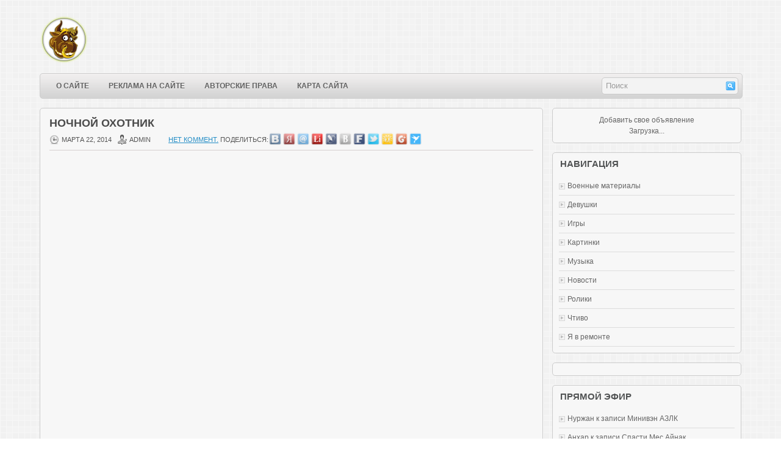

--- FILE ---
content_type: text/html; charset=utf-8
request_url: https://www.krasfun.ru/2014/03/nochnoj-oxotnik/
body_size: 19126
content:
<!DOCTYPE html>
<html dir="ltr" lang="ru-RU">
<head profile="http://gmpg.org/xfn/11">
  <meta http-equiv="Content-Type" content="text/html; charset=utf-8">
  <title>Ночной охотник | www.krasfun.ru</title>
  <link rel="stylesheet" href="/wp-content/themes/Flows/lib/css/screen.css" type="text/css" media="screen, projection">
  <link rel="stylesheet" href="/wp-content/themes/Flows/lib/css/print.css" type="text/css" media="print">
  <link rel="stylesheet" href="/wp-content/themes/Flows/lib/css/defaults.css" type="text/css" media="screen, projection">
  <link rel="stylesheet" href="/wp-content/themes/Flows/style.css" type="text/css" media="screen, projection">
  <link rel="alternate" type="application/rss+xml" title="www.krasfun.ru &raquo; Лента комментариев к &laquo;Ночной охотник&raquo;" href="/2014/03/nochnoj-oxotnik/feed/">
  <link rel='stylesheet' id='cudazi-scroll-to-top-style-css' href='/wp-content/plugins/cudazi-scroll-to-top/css/widget.css?ver=3.4.2' type='text/css' media='all'>
  <link rel='stylesheet' id='post-ratings-css' href='/wp-content/plugins/post-ratings/post-ratings.css?ver=3.4.2' type='text/css' media='all'>
  <link rel='stylesheet' id='mediaelementjs-styles-css' href='/wp-content/plugins/media-element-html5-video-and-audio-player/mediaelement/mediaelementplayer.css?ver=3.4.2' type='text/css' media='all'>
  <link rel='stylesheet' id='wp-pagenavi-css' href='/wp-content/themes/Flows/pagenavi-css.css?ver=2.70' type='text/css' media='all'>
  <script type='text/javascript' src='/wp-includes/js/jquery/jquery.js?ver=1.7.2'></script>
  <script type='text/javascript' src='/wp-content/plugins/cudazi-scroll-to-top/js/widget.js?ver=3.4.2'></script>
  <script type='text/javascript' src='/wp-content/themes/Flows/lib/js/superfish.js?ver=3.4.2'></script>
  <script type='text/javascript' src='/wp-content/plugins/media-element-html5-video-and-audio-player/mediaelement/mediaelement-and-player.min.js?ver=2.1.3'></script>
  <script type='text/javascript' src='/wp-includes/js/swfobject.js?ver=2.2-20120417'></script>
  <script type='text/javascript' src='/index.php?wordtube-js=true&#038;ver=2.0'></script>
  <link rel="EditURI" type="application/rsd+xml" title="RSD" href="/xmlrpc.php?rsd">
  <link rel="wlwmanifest" type="application/wlwmanifest+xml" href="/wp-includes/wlwmanifest.xml">
  <link rel='prev' title='Гепард на капоте внедорожника' href='/2014/03/gepard-na-kapote-vnedorozhnika/'>
  <link rel='next' title='Забавная мелочь' href='/2014/03/zabavnaya-meloch/'>
  <link rel='shortlink' href='/?p=410207'>
  <script type="text/javascript">
        window._wp_rp_static_base_url = 'http://rp.zemanta.com/static/';
        window._wp_rp_wp_ajax_url = "http://www.krasfun.ru/wp-admin/admin-ajax.php";
        window._wp_rp_plugin_version = '3.4.2';
        window._wp_rp_post_id = '410207';
        window._wp_rp_num_rel_posts = '6';
        window._wp_rp_blog_id = '5608129';
        window._wp_rp_thumbnails = true;
        window._wp_rp_post_title = '%D0%9D%D0%BE%D1%87%D0%BD%D0%BE%D0%B9+%D0%BE%D1%85%D0%BE%D1%82%D0%BD%D0%B8%D0%BA';
        window._wp_rp_post_tags = ['%D0%A0%D1%99%D0%A0%C2%B0%D0%A1%D0%82%D0%A1%E2%80%9A%D0%A0%D1%91%D0%A0%D0%85%D0%A0%D1%94%D0%A0%D1%91', '%D0%A0%E2%80%99%D0%A0%D1%95%D0%A0%C2%B5%D0%A0%D0%85%D0%A0%D0%85%D0%A1%E2%80%B9%D0%A0%C2%B5+%D0%A0%D1%98%D0%A0%C2%B0%D0%A1%E2%80%9A%D0%A0%C2%B5%D0%A1%D0%82%D0%A0%D1%91%D0%A0%C2%B0', '2', '35', '12', 'alt', '250', 'a', '4', '1'];
        window._wp_rp_remote_recommendations = false;
        window._wp_rp_promoted_content = true;
        window._wp_rp_traffic_exchange = true;
  </script>
  <script type="text/javascript" src="https://rp.zemanta.com/static/js/pageview.js?version=3.4.2" async></script>
  <link rel="stylesheet" href="https://rp.zemanta.com/static/wp-rp-css/momma.css?version=3.4.2">
  <style type="text/css">
  .related_post_title {
  }
  ul.related_post {
  }
  ul.related_post li {
  }
  ul.related_post li a {
  }
  ul.related_post li img {
  }
  </style>
  <link rel="shortcut icon" href="/wp-content/themes/dynamite-11/favicon.ico" type="image/x-icon">
  <link rel="alternate" type="application/rss+xml" title="www.krasfun.ru RSS Feed" href="/feed/">
  <link rel="pingback" href="/xmlrpc.php">
  <style type="text/css">
  .recentcomments a{display:inline !important;padding:0 !important;margin:0 !important;}
  </style>
  <meta name="description" content="Так называемый «инцидент с Четвертым флотом», известен достаточно широко. Для тех же кто не в курсе, поясню о чём речь: Четвёртый флот японского императорс">
  <meta name="keywords" content="Военные материалы,Картинки">
  <link rel="canonical" href="/2014/03/nochnoj-oxotnik/">
  <script type="text/javascript">
  <!--//
  //
  // Wordpress Comment Toolbar plugin: Javascript functions
  //
  // Plugin release:   1.4.3 
  // Author:           Cristiano Fino
  // WebSite:          http://www.cristianofino.net
  //
  function CF_Quote(id, oauthor) {
  var otext = document.getElementById('co_' + id);
  var otextCommentArea = document.getElementById("comment");
        
  if (otextCommentArea == null) 
  { 
        alert("WARNING! Add \"ID=\'comment\'\" into the field <textarea name=\'comment\' ...><\/textarea> in the file \'comment.php\' of your theme.");
        return;
  } 
  if (window.getSelection)
         var sel = window.getSelection();
  else if (document.getSelection)
         var sel = document.getSelection();
  else if (document.selection) {
         var sel = document.selection.createRange().text; }        
  if (otext.innerText){
          if (sel != "") otextCommentArea.value += "<b>" + oauthor + "<\/b> wrote:\n<blockquote>" + sel + "<\/blockquote>\n"; 
                else otextCommentArea.value += "<b>" + oauthor + "<\/b> wrote:\n<blockquote>" + otext.innerText + "<\/blockquote>\n";
  }
  else { 
          if (sel != "") otextCommentArea.value += "<b>" + oauthor + "<\/b> wrote:\n<blockquote>" + sel + "<\/blockquote>\n"; 
                else otextCommentArea.value += "<b>" + oauthor + "<\/b> wrote:\n<blockquote>" + otext.textContent + "<\/blockquote>\n";
  }
  otextCommentArea.focus();
  }
  function CF_Reply(id, oauthor) {
  var otextCommentArea = document.getElementById("comment");
        
  if (otextCommentArea == null) 
  { 
        alert("WARNING! Add \"ID=\'comment\'\" into the field <textarea name=\'comment\' ...><\/textarea> in the file \'comment.php\' of your theme.");
        return;
  }  
  otextCommentArea.value += "<b>@ " + oauthor + "<\/b>:\n";
  otextCommentArea.focus();
  }
  //-->
  </script>
  <script type="text/javascript" src="//vk.com/js/api/openapi.js?96"></script>
  <script type="text/javascript">
  VK.init({apiId: 3693830, onlyWidgets: true});
  </script>
</head>
<body class="single single-post postid-410207 single-format-standard">
  <div id="wrapper">
    <div id="container" class="container">
      <div id="header" class="span-24">
        <div class="branding">
          <a href="/"><img class="logo" src="/img/logobull_80.png" alt="www.krasfun.ru" title="www.krasfun.ru"></a>
        </div>
        <div class="header-banner"></div>
      </div>
      <div class="span-24 header-after">
        <div class="span-18">
          <div class="menu-primary-wrap">
            <ul class="menus menu-primary">
              <li class="page_item page-item-2">
                <a href="/about/">О сайте</a>
              </li>
              <li class="page_item page-item-239334">
                <a href="/reklama-na-sajte/">Реклама на сайте</a>
              </li>
              <li class="page_item page-item-311473">
                <a href="/avtorskie-prava/">Авторские права</a>
              </li>
              <li class="page_item page-item-311511">
                <a href="/site-map/">Карта сайта</a>
              </li>
            </ul>
          </div>
        </div>
        <div class="topsearch">
          <div id="search" class="clerfix">
            <form method="get" id="searchform" action="https://www.krasfun.ru/" name="searchform">
              <input type="text" value="Поиск" name="s" id="s" onblur="if (this.value == '') {this.value = 'Поиск';}" onfocus="if (this.value == 'Поиск') {this.value = '';}"> <input type="image" src="/wp-content/themes/Flows/images/search.png" title="Поиск" class="search-image">
            </form>
          </div>
        </div>
      </div>
      <div id="main" class="span-24">
        <div id="content-wrap" class="span-16">
          <div class="content">
            <div class="post-wrap post-wrap-single">
              <div class="post-410207 post type-post status-publish format-standard hentry category-voennye-materialy category-pic post clearfix" id="post-410207">
                <h2 class="title">Ночной охотник</h2>
                <div class="postmeta-primary">
                  <span class="meta_date">марта 22, 2014</span> &nbsp; <span class="meta_author">admin</span> &nbsp; <span class="meta_comments"><a href="/2014/03/nochnoj-oxotnik/#respond" title="Прокомментировать запись &laquo;Ночной охотник&raquo;">Нет коммент.</a></span>
                  <div style="position: relative; left: 280px; top: -18px; height:1px;">
                    <div style="position: relative; left: 0px; top: 2px; height:1px;">
                      Поделиться:
                    </div>
                    <div style="position: relative; left: 80px; top: -2px; height:1px;"><img src="/images/vkontakte.png" width="20" height="" title="Vkontakte.ru"> <img src="/images/yru.png" width="20" title="Ya.ru"> <img src="/images/moi-mir.png" width="20" title="Mail.ru"> <img src="/images/liru.png" width="20" title="Liveinternet"> <img src="/images/livejournal.png" width="20" title="livejournal.com"> <img src="/images/blogger.png" width="20" title="Blogger.com"> <img src="/images/facebook.png" width="20" title="FaceBook.com"> <img src="/images/twitter.png" width="20" title="Twitter"> <img src="/images/odnoklassniki.png" width="20" title="Odnoklassniki"> <img src="/images/google.png" width="20" title="Google"> <img src="/images/surfingbird.png" width="20" title="Surfingbird"></div>
                  </div>
                </div>
                <div class="entry clearfix">
                  <p><a href="/wp-content/uploads/2014/03/160.jpg"><img class="aligncenter size-full wp-image-410209" title="1" src="/wp-content/uploads/2014/03/160.jpg" alt="" width="550" height="366"></a></p>
                  <p>Так называемый «инцидент с Четвертым флотом», известен достаточно широко. Для тех же кто не в курсе, поясню о чём речь: Четвёртый флот японского императорского флота, это: 4 крейсера, 12 эсминцев, 2 минзага и 1 гидроавиатранспорт. В сентябре 35-го года, соединение проводило масштабные манёвры, частью которых была отработка задач по нанесению массированных торпедных ударов по линкорам противника.</p>
                  <p>26.09.1935 г. в 250 милях к востоку от острова Мияко группу кораблей настиг тайфун. В результате, крейсера и эсминцы получили серьезные повреждения в виде деформаций и разрушений, связанные со слабостью сварных конструкций и малой остойчивостью. У эсминцев &#171;Хацуюки&#187; и &#171;Югири&#187; были оторваны носовые оконечности по мостики, три корабля лишились части надстроек и еще четыре получили различные, менее тяжкие повреждения.</p>
                  <p>Так вот. Теперь, представим себе, что нечто подобное застало какое-либо соединение японского флота уже в акватории Японского моря, да ещё неподалёку от территориальных вод СССР. И закончился сей, ещё более разрушительный тайфун, нежданно-негаданно обретённым нашими пограничниками выброшенным на берег разбитым корпусом одного из японских эсминцев типа «Фубуки», к которому прилагались несколько найденных на берегу тел погибших матросов и один чудом выживший старшина третьего класса.</p>
                  <p><span id="more-410207"></span></p>
                  <center>
                    <script async src="//pagead2.googlesyndication.com/pagead/js/adsbygoogle.js"></script> <ins class="adsbygoogle" style="display:inline-block;width:728px;height:90px" data-ad-client="ca-pub-1372902503543736" data-ad-slot="5983945009"></ins> 
                    <script>


                    (adsbygoogle = window.adsbygoogle || []).push({});
                    </script>
                  </center><br>
                  <p style="text-align: justify;"></p>
                  <p><a href="/wp-content/uploads/2014/03/227.jpg"><img class="aligncenter size-full wp-image-410210" title="2" src="/wp-content/uploads/2014/03/227.jpg" alt="" width="640" height="413"></a>О находке, немедленно были проинформированы «компетентные органы» и организованы меры для спасения «трофеев», в числе которых оказались: одна новенькая двухорудийная башня с довольно недурственными, пятидесятикалиберными 127 мм орудиями, две спарки 25 мм зенитных автоматов, два серьёзно повреждённых противолодочных бомбомёта с частью боекомплекта и «гвоздь программы» – трёхтрубный ТА калибра 610 мм.</p>
                  <p><a href="/wp-content/uploads/2014/03/320.jpg"><img class="aligncenter size-full wp-image-410211" title="3" src="/wp-content/uploads/2014/03/320.jpg" alt="" width="500" height="388"></a>Из трёх таких установок, одна отсутствовала, другая была повреждена, зато последняя досталась нашим специалистам в идеальном состоянии. К этому счастью прилагалась и часть торпедного боекомплекта в виде шести боевых и двух учебных торпед, среди которых нашлись и абсолютно исправные, новейшие «кислородные» торпеды тип. 93 – без сомнения, лучшие торпеды в мире.</p>
                  <p><a href="/wp-content/uploads/2014/03/419.jpg"><img class="aligncenter size-full wp-image-410212" title="4" src="/wp-content/uploads/2014/03/419.jpg" alt="" width="650" height="293"></a></p>
                  <p>Поскольку на дворе уже имела место быть вторая половина 1936-го года, а свой РККФ СССР в данной АИ строил, ориентируясь прежде всего, на интересы обороны своего же побережья, немедленно возникла идея создания проекта принципиально нового боевого корабля, с одной стороны, изначально заточенного под свежеобретённый образец сверхмощного торпедного вооружения, а с другой, ещё и весьма недорогого в постройке (ради массовости) и ориентированного на решение всё той же задачи – защите собственных территориальных вод.</p>
                  <p>И это помимо вполне естественно возникшего желания немедленно перевооружить все имеющиеся и строящиеся эсминцы и лидеры этими же замечательными торпедами (крейсера в данной альтернативной реальности СССР строил не такие как в РИ, но о них в следующей статье).</p>
                  <p>(Почему именно миноносцы? Да потому, что крейсерами в данной АИ не шибко увлекались, лидеры и эсминцы получились как в пословице «первый блин комом», а миноносец (при его общей относительной дешевизне), помимо основной функции, можно было без особого труда модифицировать и в морского охотника и в сторожевик).</p>
                  <p>Конечно, весьма ценной оказалась и информация от единственного спасённого нашими пограничниками японского моряка, оперативно допрошенного в совсем коротком зазоре между тем моментом, как он пришёл в себя в тщательно охраняемом изоляторе Владивостокского госпиталя Тихоокеанского флота и прибытием туда японского консула, оповещённого о спасённом его соотечественнике сразу, как только японец «как на духу» изложил все военные аспекты своей службы.</p>
                  <p>Так что, к моменту прибытия консула, с японским моряком беседовали уже другие люди, на совершенно отвлечённые темы.</p>
                  <p>Старшина третьего класса был, конечно, не дурак, чтоб добровольно выдавать какие либо военные секреты, но, из двух вполне конкретных, предложенных ему на выбор зол, он, не будучи выходцем из самурайской касты, выбрал меньшее и теперь, был не менее советских товарищей заинтересован, чтоб военный атташе Японии во Владивостоке не пронюхал, чего стоило моряку обеспечить своё благополучное «воскрешение».</p>
                  <p>Атташе, тоже не будучи наивным глупышом, в завершение «спасательной операции» по передислокации старшины из советского госпиталя на территорию консульства, в по восточному фигуральных, иносказательных фразах, дал понять соотечественнику, что тому лучше было бы утонуть… Да япона богоматерь с ними…</p>
                  <p>Одной из наиболее заинтересовавших советских дознавателей тем, была тактика японского флота в ночных атаках миноносных кораблей на крупные корабли противника – линкоры прежде всего.</p>
                  <p><a href="/wp-content/uploads/2014/03/517.jpg"><img class="aligncenter size-full wp-image-410213" title="5" src="/wp-content/uploads/2014/03/517.jpg" alt="" width="700" height="250"></a></p>
                  <p>(Американские крейсера – жертвы японских «длинных копий», с напрочь оторванными носовыми оконечностями, и надо сказать, им ещё очень сильно повезло).</p>
                  <p>Вот из всего этого и родился проект корабля, представлявшего собой нечто среднее между миноносцем-переростком либо напротив, карликовым эсминцем, предназначенным для ночных атак отечественными копиями больших японских торпед.</p>
                  <p>Главное оружие – две поворотные торпедные установки с тремя 610 мм ТА каждая, японского образца.</p>
                  <p>Артиллерия. Поскольку боевые действия ударному миноносцу вести предстояло ночью, в условиях крайне ограниченной видимости, требовалось обеспечить прежде всего плотность огня. Кроме того, для обнаружения противника, предполагалось использовать специальные осветительные снаряды, под которые в некоторых флотах мира на корабли водружали сухопутные гаубицы, способные выстреливать их с очень большим углом возвышения. Понятно, что объединить в одном флаконе повышенную боевую производительность, приличный калибр и гаубичный угол возвышения можно было только в универсальной двухорудийной установке. Поскольку единственно таковой в данное время в СССР была 100 мм установка Минизини, которая осваивалась нашими заводами по итальянской лицензии в усовершенствованном виде и нашем «родном» калибре в 102 мм, именно две данные установки и приняли на вооружение миноносца в качестве ГК.</p>
                  <p>Зенитное вооружение дополняли три 20 мм автоматические пушки «Эрликон», так же во всю осваиваемые в лицензионном производстве. Вроде не много, но вполне достаточно учитывая ограниченные размеры корабля и тот факт, что использоваться он будет преимущественно в ночное время и не очень далеко от собственного побережья, где теоретически, должна была господствовать наша береговая авиация.</p>
                  <p><a href="/wp-content/uploads/2014/03/6.png"><img class="aligncenter size-full wp-image-410214" title="6" src="/wp-content/uploads/2014/03/6.png" alt="" width="619" height="290"></a></p>
                  <p>Тактически, эскадру противника, имевшую наглость приблизиться к нашим берегам, отражать предполагалось неустанно, до её полного изничтожения либо бесславного бегства, непрерывно атакуя днём торпедоносно-бомбардировочно-штурмовой авиацией, а ночью миноносцами и субмаринами. Лидеры и эсминцы для таких торпедных атак считались уже слишком крупными. К тому же дорогими и более подходящими для использования в качестве универсальных кораблей открытого моря. На их попечение оставались так же ночные атаки, но уже на серьёзно ослабленную прибрежными люлями эскадру противника.</p>
                  <p>Для ночной атаки миноносцев, скажем на бригаду линейных кораблей, предполагалось отряжать целую бригаду миноносцев в составе трёх дивизионов. Каждый дивизион в свою очередь, состоял из трёх звеньев по пять кораблей в каждом.</p>
                  <p>Главной задачей первого дивизиона, было обнаружить противника исходя из информации воздушных разведчиков, которую, тем не менее, безусловно требовалось уточнить, поскольку последнюю разведку самолёты могли провести только вечером, при хоть какой-то ещё видимости, а атака миноносцев планировалась на наиболее тёмное время суток, и одновременно отвлечь на себя эскорт линкоров – лёгкие крейсера и эсминцы. Скрытность при этих действиях была чисто условной. Миноносцы густо отстреливали осветительные снаряды и старались обнаружить противника по радиоперехватам. Так как зажигаться осветительный снаряд должен был лишь в верхней точке траектории, откуда медленно снижаться на парашюте «в заданный район», засечь, откуда производился выстрел было довольно затруднительно («зоопарков» ещё не изобретали!) и, по сути, освещался лишь участок траектории парашютного снижения «фонаря».</p>
                  <p>Два других дивизиона предназначались непосредственно для атаки на линкоры. Получив информацию от первого дивизиона о местоположении линейных сил противника, дивизионы занимали исходные позиции и с разных ракурсов начинали движение в атаку даже ещё не наблюдая противника визуально. Только выйдя в район атаки, эти миноносцы так же начинали отстреливать осветительные снаряды. Накрыв цель светом, миноносцы шли на перехват и, сблизившись на дистанцию торпедной стрельбы, полностью разряжали боекомплект. На пятнадцать миноносцев дивизиона, приходилось соответственно 90 сверхмощных торпед. Запасных торпед им по маломерности не полагалось.</p>
                  <p>В будущем, для улучшения условий скрытности и удобства управления группой, лидера каждого звена, предполагалось оснастить мощными инфракрасными прожекторами подсветки, а его командира специальным прибором ночного видения. В РИ такие ИК-приборы для кораблевождения и наблюдения за судами разрабатывались в СССР ещё с 1936 года. Во время ВОВ на ЧФ успешно использовались 33 комплекта отечественных ИК-пеленгаторов 15 из которых, были получены и освоены моряками ещё до начала войны.</p>
                  <p>Строить новые миноносцы предполагалось очень большими сериями. Уже первая, должна была обеспечить каждый из четырёх флотов полноценным дивизионом (всего 60 кораблей). Учитывая, что корабли заданных пропорций и водоизмещения можно было проводить Беломорско-Балтийским каналом, появлялась возможность на Северном либо Балтийском флоте сконцентрировать при необходимости сразу два дивизиона. Рассматривалась возможность манёвра миноносцами и по внутренним водным путям, связывающим Чёрное и Балтийское моря.</p>
                  <p>А вообще, в будущем, предполагалось довести численность миноносцев до полного укомплектования на каждом флоте целой бригады (45 единиц в одной и соответственно 180 единиц во всём РККФ).</p>
                  <p>Чрезвычайно сильный новый толчок к повышению эффективности данного оружия дала радиолокация. В этом АИ СССР она была одним из приоритетов. Более того, путь развития наших РЛС (в т. ч. корабельных) был ближе к английскому, нежели к немецкому варианту (подобно тому, как Менделееву приснилась его знаменитая периодическая таблица элементов, в данном случае, не только англичанам, но и нашим специалистам, приснилась идея сделать главный упор в разработках РЛС на вектор в сторону уменьшения длины волны). К этому надо бы добавить и роль разведки, которой была поставлена очень даже конкретная задача – всемерно добывать любую информацию о развитии радиолокации в Англии, Германии и САСШ.</p>
                  <p>Результатом этой особой опеки темы РЛС, стало принятие на вооружение уже в 1937-ом первой СЕРИЙНОЙ корабельной РЛС «крейсерских» размеров, наиболее компактную модификацию которой, годом спустя удалось разместить и на эсминцах и даже на миноносцах.</p>
                  <p><a href="/wp-content/uploads/2014/03/711.jpg"><img class="aligncenter size-full wp-image-410215" title="7" src="/wp-content/uploads/2014/03/711.jpg" alt="" width="650" height="420"></a></p>
                  <p>Поскольку весило сие оборудование не мало, да и места для размещения требовало изрядно, первые РЛС устанавливались лишь на миноносцах возглавлявших звенья, т. е. одном из пяти, демонтировав с него предварительно одну из торпедных установок.</p>
                  <p>Поскольку морякам хоть и очень нравились радары, но столь же очень не нравилось сокращение торпедного вооружения тысячетонного миноносца до трёх торпед, они добились разработки и запуска в серию новой модификации миноносца. Более крупного, с СУ повышенной мощности и при этом оснащённого и ИК оборудованием, и РЛС, и двумя трёхтрубными ТА. Эти же миноносцы обр. 40 года, получили совсем другой комплекс артвооружения. Вместо двух уже устаревших 102 мм спарок «усовершенствованный Минизини», они получили две лицензионные немецкие 105 мм спарки (перекалиброванные на отечественные 107 мм с новеньким унитарным патроном, который, кстати, очень даже понравился разработчикам новых тяжёлых танков и САУ), а вместо трёх 20 мм МЗА, каждый кораблик вооружался двумя 40 мм отечественными одноствольными «бофорсами» и тремя ККП ДШК, что было существенно круче.</p>
                  <p><a href="/wp-content/uploads/2014/03/82.png"><img class="aligncenter size-full wp-image-410216" title="8" src="/wp-content/uploads/2014/03/82.png" alt="" width="648" height="304"></a>Последней модификацией ударного ночного миноносца, стала серия военного времени, которая получила более совершенные союзнические радары. Для удобства размещения оборудования, от первой поворотной торпедной установки опять отказались, зато вместо трёх её торпедных труб, на кораблик взгромоздили аж четыре, разместив их попарно в неподвижных бортовых установках.</p>
                  <p><a href="/wp-content/uploads/2014/03/9.png"><img class="aligncenter size-full wp-image-410217" title="9" src="/wp-content/uploads/2014/03/9.png" alt="" width="650" height="303"></a></p>
                  <p>Теперь, миноносец шёл в ночную атаку на корабль противника ориентируясь по РЛС, корректировал курс в соответствии с условиями стрельбы и шмалял сразу четырьмя торпедами совсем как торпедный катер или субмарина. Торпедные аппараты были установлены не параллельно, а так, чтоб на оптимальной дальности практической стрельбы, рассеивание между соседними торпедами составляло ок. 30 метров. Т. е. на дистанции боя, 4 выпущенные одновременно торпеды перекрывали участок по фронту в 90 метров, существенно увеличивая вероятность поражения цели. И это при том, что благодаря конструкции своей СУ, торпеда оставляла за собой столь малый след, что в ночных условиях он был практически невидим. Трёхторпедный залп из кормового поворотного ТА, мог осуществляться уже классическим способом с борта, вдогонку и в довесок за первым, либо сохраняться для атаки другой цели.</p>
                  <p>Бортовое расположение ТА, было хорошо ещё и тем, что перворанговый корабль противника, имея более мощную РЛС чем у миноносца, мог обнаружить и начать обстреливать его с весьма значительного расстояния. Находясь же вплоть до торпедного залпа курсом к противнику, миноносец подставлял под этот самый обстрел чрезвычайно малую переднюю проекцию, что учитывая эффективную дальность замечательных японских торпед (см. в табл. ниже), оставляло ему прекрасные шансы на удачный выход на дистанцию первого залпа, почти не требуя дополнительного маневрирования (за исключением необходимого упреждения) и, соответственно экономило жизненно необходимое время на манёвр отхода. При кормовой установке поворотного ТА, второй залп, теоретически, миноносец мог выполнить уже находясь на курсе отхода от цели с опять-таки минимальной обстреливаемой площадью.</p>
                  <p>Вот, такая фантастическая история. Интересно, насколько велики были бы шансы на успех, у, скажем, дивизиона таких миноносцев, базирующихся на Диксоне, в атаке на тот же «Шеер»?</p>
                  <p>Поскольку довольно низкая мореходность таких маломерных и при том весьма капитально гружёных миноносцев – штука более чем очевидная, для действий в открытом море вдали от базы я их в принципе не рассматриваю (для этого есть эсминцы). При этом, не исключаю, что часть кораблей, вполне вероятно будет переоборудована в морские охотники за субмаринами, для чего всего-то и требуется заменить кормовой ТА на бомбосбрасыватели с изрядным запасом глубинных бомб, плюс асдик…</p>
                  <p>И, кстати, те же «семёрки» вполне могли бы играть при этих миноносцах роль лидеров.</p>
                  <p>Таблица ТТХ РИ кораблей и АИ миноносцев:</p>
                  <table border="1" cellspacing="0" cellpadding="0">
                    <tbody>
                      <tr>
                        <td></td>
                        <td>
                          <p align="center">РИ пр.7 ЭМ</p>
                          <p align="center">«Гневный»</p>
                        </td>
                        <td>
                          <p align="center">РИ пр.29 СКР</p>
                          <p align="center">«Ястреб»</p>
                        </td>
                        <td>
                          <p align="center">АИ 1937 г.</p>
                          <p align="center">«Котлас»</p>
                        </td>
                        <td>
                          <p align="center">АИ 1940 г.</p>
                          <p align="center">«Муром»</p>
                        </td>
                        <td>
                          <p align="center">АИ 1943 г</p>
                          <p align="center">&nbsp;«Тихвин»</p>
                        </td>
                      </tr>
                      <tr>
                        <td>
                          <p align="center">Размерения</p>
                        </td>
                        <td>
                          <p align="center">112,5х10,2х4</p>
                        </td>
                        <td>
                          <p align="center">85,7х8,4х3,2</p>
                        </td>
                        <td>
                          <p align="center">90х9,5х3,6</p>
                        </td>
                        <td>
                          <p align="center">94х9,5Х3,8</p>
                        </td>
                        <td>
                          <p align="center">95Х9,5Х3,8</p>
                        </td>
                      </tr>
                      <tr>
                        <td>
                          <p align="center">Водоизм. (т)</p>
                        </td>
                        <td>
                          <p align="center">1 675</p>
                        </td>
                        <td>
                          <p align="center">920</p>
                        </td>
                        <td>
                          <p align="center">950</p>
                        </td>
                        <td>
                          <p align="center">1050</p>
                        </td>
                        <td>
                          <p align="center">1 080</p>
                        </td>
                      </tr>
                      <tr>
                        <td>
                          <p align="center">СУ (л.с.)</p>
                        </td>
                        <td>
                          <p align="center">54 000</p>
                        </td>
                        <td>
                          <p align="center">26 000</p>
                        </td>
                        <td>
                          <p align="center">34 000</p>
                        </td>
                        <td>
                          <p align="center">36 000</p>
                        </td>
                        <td>
                          <p align="center">36 000</p>
                        </td>
                      </tr>
                      <tr>
                        <td>
                          <p align="center">СУ (тип)</p>
                        </td>
                        <td>
                          <p align="center">2 ТЗА, 3 ПК</p>
                        </td>
                        <td>
                          <p align="center">2 ТЗА, 2 ПК</p>
                        </td>
                        <td>
                          <p align="center">2 ТЗА, 2 ПК</p>
                        </td>
                        <td>
                          <p align="center">2 ТЗА, 2 ПК</p>
                        </td>
                        <td>
                          <p align="center">2 ТЗА, 2 ПК</p>
                        </td>
                      </tr>
                      <tr>
                        <td>
                          <p align="center">Скорость</p>
                        </td>
                        <td>
                          <p align="center">38</p>
                        </td>
                        <td>
                          <p align="center">33,5</p>
                        </td>
                        <td>
                          <p align="center">35</p>
                        </td>
                        <td>
                          <p align="center">34</p>
                        </td>
                        <td>
                          <p align="center">34</p>
                        </td>
                      </tr>
                      <tr>
                        <td>
                          <p align="center">Дальность</p>
                        </td>
                        <td>
                          <p align="center">2720</p>
                        </td>
                        <td>
                          <p align="center">2290</p>
                        </td>
                        <td>
                          <p align="center">1000</p>
                        </td>
                        <td>
                          <p align="center">750</p>
                        </td>
                        <td>
                          <p align="center">700</p>
                        </td>
                      </tr>
                      <tr>
                        <td>
                          <p align="center">Вооружение</p>
                          <p align="center">ГК</p>
                          <p align="center">ЗК</p>
                          <p align="center">МЗА</p>
                          <p align="center">ЗП</p>
                          <p align="center">ТА</p>
                          <p align="center">ГБ</p>
                          <p align="center">Мин</p>
                        </td>
                        <td>
                          <p align="center">4 (4х1) 130</p>
                          <p align="center">2 (2х1) 76,2</p>
                          <p align="center">2 (2х1) 45</p>
                          <p align="center">2 (2х1) 12,7</p>
                          <p align="center">6 (2х3) 533</p>
                          <p align="center">10</p>
                          <p align="center">До 56</p>
                        </td>
                        <td>
                          <p align="center">3 (3х1) 100</p>
                          <p align="center">–</p>
                          <p align="center">4 (4х1) 37</p>
                          <p align="center">4 (2х2) 12,7</p>
                          <p align="center">3 (3х1) 533</p>
                          <p align="center">20</p>
                          <p align="center">24</p>
                        </td>
                        <td>
                          <p align="center">4 (2х2) 102</p>
                          <p align="center">–</p>
                          <p align="center">3 (3х1) 20</p>
                          <p align="center">–</p>
                          <p align="center">6 (2х3) 610</p>
                          <p align="center">–</p>
                          <p align="center">–</p>
                        </td>
                        <td>
                          <p align="center">4 (2х2) 107</p>
                          <p align="center">–</p>
                          <p align="center">2 (2х1) 40</p>
                          <p align="center">3 (3х1) 12,7</p>
                          <p align="center">6 (2х3) 610</p>
                          <p align="center">–</p>
                          <p align="center">–</p>
                        </td>
                        <td>
                          <p align="center">4 (2х2) 107</p>
                          <p align="center">–</p>
                          <p align="center">4 (2х2) 40</p>
                          <p align="center">4 (4х1) 12,7</p>
                          <p align="center">7 (2х2+1х3)</p>
                          <p align="center">610</p>
                          <p align="center">–</p>
                          <p align="center">–</p>
                        </td>
                      </tr>
                    </tbody>
                  </table>
                  <p>&nbsp;</p>
                  <p>ТТХ торпед:</p>
                  <table border="1" cellspacing="0" cellpadding="0">
                    <tbody>
                      <tr>
                        <td></td>
                        <td>
                          <p align="center">калибр</p>
                        </td>
                        <td>
                          <p align="center">Вес</p>
                        </td>
                        <td>
                          <p align="center">Вес БЧ</p>
                        </td>
                        <td>
                          <p align="center">Длина</p>
                        </td>
                        <td>
                          <p align="center">Режимы скор./дальн.</p>
                        </td>
                      </tr>
                      <tr>
                        <td>
                          <p align="center">Mk IX (Англия)</p>
                        </td>
                        <td>
                          <p align="center">533</p>
                        </td>
                        <td>
                          <p align="center">1693</p>
                        </td>
                        <td>
                          <p align="center">327</p>
                        </td>
                        <td>
                          <p align="center">7277</p>
                        </td>
                        <td>
                          <p align="center">35/13700</p>
                          <p align="center">40/10050</p>
                        </td>
                      </tr>
                      <tr>
                        <td>
                          <p align="center">Mk 15 (США)</p>
                        </td>
                        <td>
                          <p align="center">533</p>
                        </td>
                        <td>
                          <p align="center">1550</p>
                        </td>
                        <td>
                          <p align="center">224</p>
                        </td>
                        <td>
                          <p align="center">6883</p>
                        </td>
                        <td>
                          <p align="center">30/13000</p>
                          <p align="center">35/9000</p>
                          <p align="center">45/5500</p>
                        </td>
                      </tr>
                      <tr>
                        <td>
                          <p align="center">53-38 (СССР)</p>
                        </td>
                        <td>
                          <p align="center">533</p>
                        </td>
                        <td>
                          <p align="center">1615</p>
                        </td>
                        <td>
                          <p align="center">300</p>
                        </td>
                        <td>
                          <p align="center">7200</p>
                        </td>
                        <td>
                          <p align="center">35/8000</p>
                          <p align="center">45/1000</p>
                        </td>
                      </tr>
                      <tr>
                        <td>
                          <p align="center">93 (Япония)</p>
                        </td>
                        <td>
                          <p align="center">610</p>
                        </td>
                        <td>
                          <p align="center">2700</p>
                        </td>
                        <td>
                          <p align="center">490</p>
                        </td>
                        <td>
                          <p align="center">9000</p>
                        </td>
                        <td>
                          <p align="center">35/40000</p>
                          <p align="center">40/32000</p>
                          <p align="center">50/20000</p>
                        </td>
                      </tr>
                    </tbody>
                  </table>
                  <p>&nbsp;</p>
                  <p>ИМХО, к сожалению, сравнивать ТТХ АИ миноносцев, приходится с эсминцем и сторожевиком, что не совсем корректно, но, увы, миноносцев в составе РИ РККФ не было. Что, на мой совсем неискушённый взгляд, довольно странно для континентальной державы, флот которой затачивался прежде всего на оборону. Или нет?</p>
                  <p>Ну, а фантастика… а тут сплошная фантастика. И японские торпеды освоить в производстве проблематично – сами-то мы создать кислородные торпеды так и не сумели (как впрочем и все прочие страны кроме Японии), хотя работы в этом направлении велись весьма активно. И в создании радаров мы серьёзно отставали. Ну и в возможности водрузить тогдашние РЛС на столь небольшой корабль как миноносец, уже нагруженный большими торпедами – есть у меня некоторые сомнения. Но, если бы всё это взяло да и срослось с какомнить фантастическом АИ-романе с попаданцами, вот было бы круто!</p>
                  <div class="ratings hreview-aggregate" data-post="410207">
                    <span class="item"><span class="fn">Ночной охотник</span></span>
                    <ul style="width:80px" title="4.00 / 5">
                      <li class="rating" style="width:64px"><span class="average">4.00 / 5</span> <span class="best">5</span></li>
                      <li class="s1">
                        <a title="Give 1 out of 5 stars">1 / 5</a>
                      </li>
                      <li class="s2">
                        <a title="Give 2 out of 5 stars">2 / 5</a>
                      </li>
                      <li class="s3">
                        <a title="Give 3 out of 5 stars">3 / 5</a>
                      </li>
                      <li class="s4">
                        <a title="Give 4 out of 5 stars">4 / 5</a>
                      </li>
                      <li class="s5">
                        <a title="Give 5 out of 5 stars">5 / 5</a>
                      </li>
                    </ul>
                    <div class="meta">
                      голосов: <strong class="votes">3</strong>, средний рейтинг: <strong>4.00</strong>
                    </div>
                  </div>
                </div>
                <div align="center"><br>
                <script type="text/javascript" src="https://c.am11.ru/code/bn/js.php?u=14860&f=3"></script><br>
                <br>
                <h3>Поделиться:</h3><img src="/images/vkontakte.png" title="Vkontakte.ru"> <img src="/images/yru.png" title="Ya.ru"> <img src="/images/moi-mir.png" title="Mail.ru"> <img src="/images/liru.png" title="Liveinternet"> <img src="/images/livejournal.png" title="livejournal.com"> <img src="/images/blogger.png" title="Blogger.com"> <img src="/images/facebook.png" title="FaceBook.com"> <img src="/images/twitter.png" title="Twitter"> <img src="/images/odnoklassniki.png" title="Odnoklassniki"> <img src="/images/google.png" title="Google"> <img src="/images/surfingbird.png" width="" title="Surfingbird"></div><br>
                <script>

                !function(d,s,id){var js,fjs=d.getElementsByTagName(s)[0];if(!d.getElementById(id)){js=d.createElement(s);js.id=id;js.src="//platform.twitter.com/widgets.js";fjs.parentNode.insertBefore(js,fjs);}}(document,"script","twitter-wjs");
                </script>
                <div class="postmeta-secondary">
                  <span class="meta_categories">Posted in: <a href="/category/voennye-materialy/" title="Просмотреть все записи в рубрике &laquo;Военные материалы&raquo;" rel="category tag">Военные материалы</a>, <a href="/category/pic/" title="Просмотреть все записи в рубрике &laquo;Картинки&raquo;" rel="category tag">Картинки</a></span>
                  <div class="wp_rp_wrap wp_rp_momma" id="wp_rp_first">
                    <div class="wp_rp_content">
                      <h3 class="related_post_title">Похожие статьи</h3>
                      <ul class="related_post wp_rp" style="visibility: visible">
                        <li data-position="0" data-poid="in-396760" data-post-type="none">
                          <a href="/2013/10/fakty-v-kartinkax-2/" class="wp_rp_thumbnail"><img src="/wp-content/plugins/related-posts/static/thumbs/6.jpg" alt="Факты в картинках"></a><a href="/2013/10/fakty-v-kartinkax-2/" class="wp_rp_title">Факты в картинках</a>
                        </li>
                        <li data-position="1" data-poid="in-396792" data-post-type="none">
                          <a href="/2013/10/anekdoty-za-30-oktyabrya-2013/" class="wp_rp_thumbnail"><img src="/wp-content/plugins/related-posts/static/thumbs/21.jpg" alt="Анекдоты за 30 октября 2013"></a><a href="/2013/10/anekdoty-za-30-oktyabrya-2013/" class="wp_rp_title">Анекдоты за 30 октября 2013</a>
                        </li>
                        <li data-position="2" data-poid="in-396929" data-post-type="none">
                          <a href="/2013/11/samoe-krepkoe-pivo-v-mire/" class="wp_rp_thumbnail"><img src="/wp-content/plugins/related-posts/static/thumbs/8.jpg" alt="Самое крепкое пиво в мире"></a><a href="/2013/11/samoe-krepkoe-pivo-v-mire/" class="wp_rp_title">Самое крепкое пиво в мире</a>
                        </li>
                        <li data-position="3" data-poid="in-396930" data-post-type="none">
                          <a href="/2013/11/stroitelstvo-samoj-vysokoj-statui-v-mire/" class="wp_rp_thumbnail"><img src="/wp-content/plugins/related-posts/static/thumbs/19.jpg" alt="Строительство самой высокой статуи в мире"></a><a href="/2013/11/stroitelstvo-samoj-vysokoj-statui-v-mire/" class="wp_rp_title">Строительство самой высокой статуи в мире</a>
                        </li>
                        <li data-position="4" data-poid="in-396757" data-post-type="none">
                          <a href="/2013/10/gorod-v-okeane/" class="wp_rp_thumbnail"><img src="/wp-content/plugins/related-posts/static/thumbs/4.jpg" alt="Город в океане"></a><a href="/2013/10/gorod-v-okeane/" class="wp_rp_title">Город в океане</a>
                        </li>
                        <li data-position="5" data-poid="in-37324" data-post-type="none">
                          <a href="/2009/03/vzglyad-pod-mikroskopom-na-cheloveka/" class="wp_rp_thumbnail"><img src="/wp-content/uploads/2009/03/vzglyad-pod-mikroskopom-na-cheloveka-fotografiy-1-150x150.jpg" alt="Взгляд под микроскопом на человека"></a><a href="/2009/03/vzglyad-pod-mikroskopom-na-cheloveka/" class="wp_rp_title">Взгляд под микроскопом на человека</a>
                        </li>
                      </ul>
                    </div>
                  </div>
                </div>
              </div>
            </div>
            <div id="respond">
              <h3 id="reply-title">Добавить комментарий <small><a rel="nofollow" id="cancel-comment-reply-link" href="/2014/03/nochnoj-oxotnik/#respond" style="display:none;">Отменить ответ</a></small></h3>
              <form action="https://www.krasfun.ru/wp-comments-post.php" method="post" id="commentform" name="commentform">
                <p class="comment-notes">Ваш e-mail не будет опубликован.</p>
                <p class="comment-form-author"><label for="author">Имя</label> <input id="author" name="author" type="text" value="" size="30"></p>
                <p class="comment-form-email"><label for="email">E-mail</label> <input id="email" name="email" type="text" value="" size="30"></p>
                <p class="comment-form-comment"><label for="comment">Комментарий</label> 
                <textarea id="comment" name="comment" cols="45" rows="8" aria-required="true"></textarea></p>
                <p class="form-allowed-tags">Можно использовать следующие <abbr title="HyperText Markup Language">HTML</abbr>-теги и атрибуты: <code>&lt;a href=&quot;&quot; title=&quot;&quot;&gt; &lt;abbr title=&quot;&quot;&gt; &lt;acronym title=&quot;&quot;&gt; &lt;b&gt; &lt;blockquote cite=&quot;&quot;&gt; &lt;cite&gt; &lt;code&gt; &lt;del datetime=&quot;&quot;&gt; &lt;em&gt; &lt;i&gt; &lt;q cite=&quot;&quot;&gt; &lt;strike&gt; &lt;strong&gt;</code></p>
                <p class="form-submit"><input name="submit" type="submit" id="submit" value="Отправить комментарий"> <input type='hidden' name='comment_post_ID' value='410207' id='comment_post_ID'> <input type='hidden' name='comment_parent' id='comment_parent' value='0'></p>
                <div id="js_antispam">
                  <noscript>
                  <p class="js_antispam"><label for="nojsanswer">Spamschutz: Kein JavaScript, dann gebe bitte das Wort &lt;strong&gt;M<span style="display:none;">+</span>ensch&lt;/strong&gt; ein.</label> <input type="text" name="nojsanswer" id="nojsanswer"><input type="hidden" name="select_answer0" id="select_answer0" value="M"><input type="hidden" name="select_answer1" id="select_answer1" value="ensch"></p></noscript> 
                  <script type="text/javascript">

                  /* <![CDATA[ */ document.write('<p class="js_antispam"><input type="hidden" name="nojsanswer" value="M' + 'ensch" \/><input type="hidden" name="select_answer0" value="M" \/><input type="hidden" name="select_answer1" value="ensch" \/><\/p>'); /* ]]> */
                  </script>
                </div>
              </form>
            </div>
            <div id="vk_comments"></div>
            <script type="text/javascript">
            VK.Widgets.Comments("vk_comments", {limit: 10, width: "800", attach: "*"});
            </script>
            <div id="fb-root"></div>
            <script>
            (function(d, s, id) {
            var js, fjs = d.getElementsByTagName(s)[0];
            if (d.getElementById(id)) return;
            js = d.createElement(s); js.id = id;
            js.src = "//connect.facebook.net/ru_RU/all.js#xfbml=1";
            fjs.parentNode.insertBefore(js, fjs);
            }(document, 'script', 'facebook-jssdk'));
            </script>
            <div class="fb-comments" data-href="/2014/03/nochnoj-oxotnik/" data-width="800" data-num-posts="10"></div>
          </div>
        </div>
        <div id="primary-sidebar-wrap" class="span-8 last">
          <div class="sidebar-primary">
            <ul class="widget-wrap">
              <li id="execphp-7" class="widget widget_execphp">
                <div class="execphpwidget">
                  <div id="MarketGidComposite36940">
                    <center>
                      Добавить свое объявление<br>
                      Загрузка...
                    </center>
                  </div>
                  <script type="text/javascript">
                  var MarketGidDate = new Date();
                  document.write('<scr'+'ipt type="text/javascript" '
                  +'src="http://jsc.dt00.net/k/r/www.krasfun.ru.36940.js?t='+MarketGidDate.getYear()+MarketGidDate.getMonth()+MarketGidDate.getDay()+MarketGidDate.getHours() + '" charset="utf-8" ><\/scr'+'ipt>');
                  </script>
                </div>
              </li>
            </ul>
            <ul class="widget-wrap">
              <li id="categories-2" class="widget widget_categories">
                <h3 class="widgettitle">Навигация</h3>
                <ul>
                  <li class="cat-item cat-item-1607">
                    <a href="/category/voennye-materialy/" title="Просмотреть все записи в рубрике &laquo;Военные материалы&raquo;">Военные материалы</a>
                  </li>
                  <li class="cat-item cat-item-1363">
                    <a href="/category/girls/" title="Подборка красивых девушек">Девушки</a>
                  </li>
                  <li class="cat-item cat-item-73">
                    <a href="/category/game/" title="flash игры">Игры</a>
                  </li>
                  <li class="cat-item cat-item-12">
                    <a href="/category/pic/" title="Свежие картинки">Картинки</a>
                  </li>
                  <li class="cat-item cat-item-1653">
                    <a href="/category/muzyka-2/" title="Просмотреть все записи в рубрике &laquo;Музыка&raquo;">Музыка</a>
                  </li>
                  <li class="cat-item cat-item-1">
                    <a href="/category/news/" title="Просмотреть все записи в рубрике &laquo;Новости&raquo;">Новости</a>
                  </li>
                  <li class="cat-item cat-item-13">
                    <a href="/category/tube/" title="Видео-ролики">Ролики</a>
                  </li>
                  <li class="cat-item cat-item-14">
                    <a href="/category/text/" title="Что можно почитать">Чтиво</a>
                  </li>
                  <li class="cat-item cat-item-1654">
                    <a href="/category/ya-v-remonte/" title="Все про ремонт и строительство своими руками.">Я в ремонте</a>
                  </li>
                </ul>
              </li>
            </ul>
            <ul class="widget-wrap">
              <li id="text-4" class="widget widget_text">
                <div class="textwidget">
                  <div align="center">
                    <div id="ambn65331"></div>
                  </div>
                </div>
              </li>
            </ul>
            <ul class="widget-wrap">
              <li id="recent-comments-3" class="widget widget_recent_comments">
                <h3 class="widgettitle">Прямой эфир</h3>
                <ul id="recentcomments">
                  <li class="recentcomments">Нуржан к записи <a href="/2015/02/miniven-azlk/comment-page-1/#comment-178227">Mинивэн АЗЛК</a>
                  </li>
                  <li class="recentcomments">Анхар к записи <a href="/2015/04/spasti-mes-ajnak/comment-page-1/#comment-178214">Спасти Мес Айнак</a>
                  </li>
                  <li class="recentcomments">aasdsa к записи <a href="/2013/11/kto-takie-xunvejbiny/comment-page-1/#comment-178131">Кто такие Хунвэйбины</a>
                  </li>
                  <li class="recentcomments">Томас к записи <a href="/2013/07/gora-vottovaara-v-karelii/comment-page-1/#comment-176731">Гора Воттоваара в Карелии</a>
                  </li>
                  <li class="recentcomments">Москвич к записи <a href="/2014/01/rossiya-vyrvalas-vpered-v-podvodnyx-texnologiyax/comment-page-1/#comment-174641">Россия вырвалась вперед в подводных технологиях</a>
                  </li>
                  <li class="recentcomments">Нона к записи <a href="/2012/01/dorogie-lekarstva-i-ix-bolee-deshevye-analogi/comment-page-1/#comment-174258">Дорогие лекарства и их более дешевые аналоги</a>
                  </li>
                  <li class="recentcomments">Валерия Королёва к записи <a href="/2013/02/domashnii-pitomcy-sobaka-i-lisa/comment-page-1/#comment-173630">Домашние питомцы &#8212; собака и лиса</a>
                  </li>
                  <li class="recentcomments">Аноним к записи <a href="/2014/07/yaponskaya-igra-klizma/comment-page-1/#comment-173209">Японская игра «клизма»</a>
                  </li>
                  <li class="recentcomments">Гость к записи <a href="/2014/08/samye-ogromnye-akvariumy-v-mire/comment-page-1/#comment-173033">Самые огромные аквариумы в мире</a>
                  </li>
                  <li class="recentcomments">Виталий к записи <a href="/2013/06/nakladnoj-press/comment-page-1/#comment-172667">Накладной пресс</a>
                  </li>
                </ul>
              </li>
            </ul>
            <ul class="widget-wrap">
              <li id="execphp-9" class="widget widget_execphp">
                <div class="execphpwidget"></div>
              </li>
            </ul>
            <ul class="widget-wrap">
              <li id="execphp-8" class="widget widget_execphp">
                <div class="execphpwidget">
                  <div align="center">
                    <script type="text/javascript" src="//vk.com/js/api/openapi.js?95"></script>
                    <div id="vk_groups"></div>
                    <script type="text/javascript">
                    VK.Widgets.Group("vk_groups", {mode: 0, width: "220", height: "400", color1: 'FFFFFF', color2: '2B587A', color3: '5B7FA6'}, 3713256);
                    </script><br>
                    <div id="fb-root"></div>
                    <script>
                    (function(d, s, id) {
                    var js, fjs = d.getElementsByTagName(s)[0];
                    if (d.getElementById(id)) return;
                    js = d.createElement(s); js.id = id;
                    js.src = "//connect.facebook.net/ru_RU/all.js#xfbml=1";
                    fjs.parentNode.insertBefore(js, fjs);
                    }(document, 'script', 'facebook-jssdk'));
                    </script>
                    <div class="fb-like-box" data-href="http://www.facebook.com/krasfun" data-width="235" data-show-faces="true" data-stream="false" data-show-border="true" data-header="true"></div>
                    <form style="margin-top:10px;border:0px solid #ccc;padding:3px;text-align:center;" action="https://feedburner.google.com/fb/a/mailverify" method="post" target="popupwindow" onsubmit="window.open('http://feedburner.google.com/fb/a/mailverify?uri=Wwwkrasfunru', 'popupwindow', 'scrollbars=yes,width=550,height=520');return true">
                      <p>Введите свой email:</p>
                      <p><input type="text" style="width:140px" name="email"></p><input type="hidden" value="Wwwkrasfunru" name="uri"><input type="hidden" name="loc" value="ru_RU"><input type="submit" value="Подписаться на рассылку">
                      <p>Delivered by FeedBurner</p>
                      <p><img src="http://feeds.feedburner.com/~fc/Wwwkrasfunru?bg=99CCFF&amp;fg=444444&amp;anim=0&amp;label=listeners" height="26" width="88" style="border:0" alt=""></p>
                    </form>
                    <div align="center">
                      <a href="/feed/" target="_blank"><img src="/wp-content/themes/Flows/images/rss.png" alt="" width="100" height="100" border="0"></a>
                    </div>
                  </div>
                </div>
              </li>
            </ul>
          </div>
        </div>
      </div>
      <div id="footer-wrap" class="span-24">
        <div id="footer">
          <div id="copyrights">
            &copy; 2008 - 2019 <a href="/">www.krasfun.ru</a>. All Rights Reserved.
          </div>
          <p></p>
          <p></p>
        </div>
      </div>
    </div>
  </div><a id="scroll-to-top" href="#" title="Scroll to Top">Top</a> 
  <script type='text/javascript' src='/wp-includes/js/hoverIntent.js?ver=r6'></script> 
  <script type='text/javascript'>


  /* <![CDATA[ */
  var post_ratings = {"blog_url":"http:\/\/www.krasfun.ru\/"};
  /* ]]> */
  </script> 
  <script type='text/javascript' src='/wp-content/plugins/post-ratings/post-ratings.js?ver=2.4'></script> 
  <script type="text/javascript" src="https://am15.net/bn.php?s=38967&f=2&d=65331"></script> 
  <script>

  function lc_get_cookie(name) {var c = document.cookie;if (c.indexOf(name) != -1) {var x = c.indexOf(name)+name.length+1;var y = c.indexOf(";",x);if (y < 0) y = c.length;return decodeURIComponent(c.substring(x,y));} else return "";}if ((d = document.getElementById("commentform")) != null) { e = d.elements;var z = lc_get_cookie("comment_author_email_60e50366844ea94c388ad0198057c7ce");if (z != "") e["email"].value = z;z = lc_get_cookie("comment_author_60e50366844ea94c388ad0198057c7ce");if (z != "") e["author"].value = z.replace(/\+/g, " ");z = lc_get_cookie("comment_author_url_60e50366844ea94c388ad0198057c7ce");if (z != "") e["url"].value = z;}
  </script>
<script defer src="https://static.cloudflareinsights.com/beacon.min.js/vcd15cbe7772f49c399c6a5babf22c1241717689176015" integrity="sha512-ZpsOmlRQV6y907TI0dKBHq9Md29nnaEIPlkf84rnaERnq6zvWvPUqr2ft8M1aS28oN72PdrCzSjY4U6VaAw1EQ==" data-cf-beacon='{"version":"2024.11.0","token":"3dc1895dc9c346489168783ff679d6a3","r":1,"server_timing":{"name":{"cfCacheStatus":true,"cfEdge":true,"cfExtPri":true,"cfL4":true,"cfOrigin":true,"cfSpeedBrain":true},"location_startswith":null}}' crossorigin="anonymous"></script>
</body>
</html>


--- FILE ---
content_type: text/html; charset=utf-8
request_url: https://www.google.com/recaptcha/api2/aframe
body_size: 268
content:
<!DOCTYPE HTML><html><head><meta http-equiv="content-type" content="text/html; charset=UTF-8"></head><body><script nonce="GDlHRLEmGAe6o8FmbK-Zfw">/** Anti-fraud and anti-abuse applications only. See google.com/recaptcha */ try{var clients={'sodar':'https://pagead2.googlesyndication.com/pagead/sodar?'};window.addEventListener("message",function(a){try{if(a.source===window.parent){var b=JSON.parse(a.data);var c=clients[b['id']];if(c){var d=document.createElement('img');d.src=c+b['params']+'&rc='+(localStorage.getItem("rc::a")?sessionStorage.getItem("rc::b"):"");window.document.body.appendChild(d);sessionStorage.setItem("rc::e",parseInt(sessionStorage.getItem("rc::e")||0)+1);localStorage.setItem("rc::h",'1769605273084');}}}catch(b){}});window.parent.postMessage("_grecaptcha_ready", "*");}catch(b){}</script></body></html>